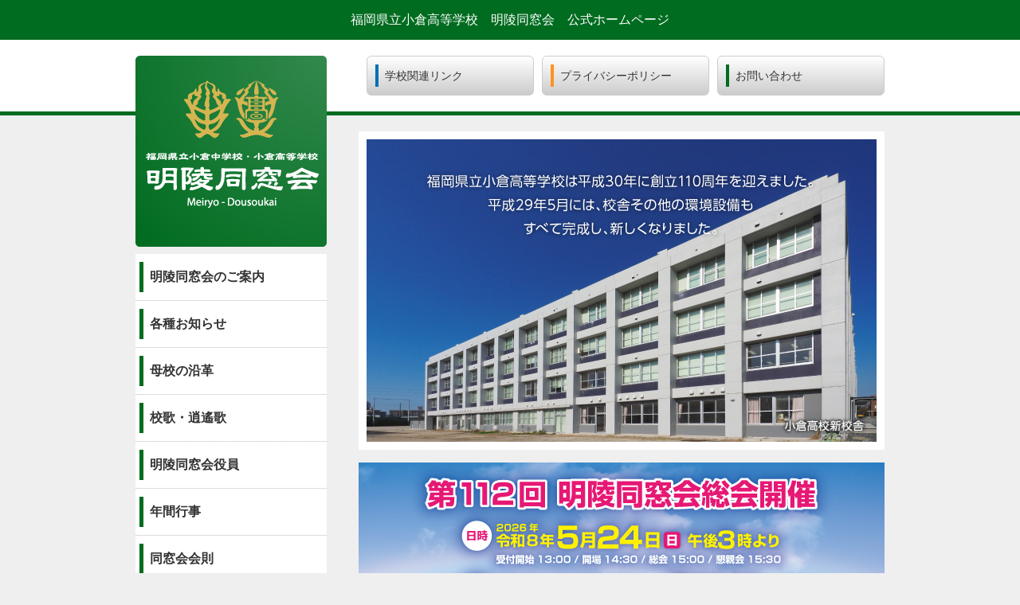

--- FILE ---
content_type: text/html; charset=UTF-8
request_url: http://www.meiryo.net/?category=1&p=20
body_size: 8745
content:
<!doctype html>
<html>
<head>
<meta charset="utf-8">
<meta name="viewport" content="width=device-width, user-scalable=yes">
<meta name="Keywords" content="小倉高校,倉高,福岡県北九州市小倉北区, 福岡県立小倉中学校, 福岡県立小倉高等学校, 小倉高校　倉高, 明陵同窓会, meiryo, めいりょう">
<meta name="description" content="福岡県立小倉高等学校の同窓会　明陵同窓会の公式ページです。">
<title>福岡県立小倉高等学校　明陵同窓会　公式ホームページ</title>
<!--[if lt IE 9]>
<script src="./lib/js/respond.min.js"></script>
<script src="./lib/js/html5.js"></script>
<![endif]-->
<link rel="stylesheet" href="./lib/css/cssreset-min.css">
<link rel="stylesheet" href="./lib/css/style.css?ver=202404041100">
<style>
<!--
.indexInfo2 p a {
	display: block;
	margin-bottom: 20px;
	padding: 1.5em 10px;
	color: #fff;
	font-weight: bold;
	text-align: center;
	line-height: 1.1;
	text-decoration: none;
	border-radius: 10px;
	-webkit-border-radius: 10px;
	-moz-border-radius: 10px;
	background: #f00;
}
.indexInfo2 p a.bgImage { text-shadow: 0 0 3px #000; background-size: cover; background-position: center; background-repeat: no-repeat; }
.indexInfo2 p a.bgImage .fileLink { text-shadow: none; box-shadow: 0 0 3px #000; -moz-box-shadow: 0 0 3px #000; -webkit-box-shadow: 0 0 3px #000; }
.indexInfo2 p a strong { font-weight: bold; }
.indexInfo2 p a .fileLink { display: inline-block; margin-top: 10px; padding: 8px 2em; color: #338dc1; font-size: 0.9em; line-height: 1; background: #fff; border-radius: 20px; -webkit-border-radius: 20px; -moz-border-radius: 20px; }
.indexInfo2 p a:hover .fileLink { background: #FF0; }
-->
</style>
</head>
<body id="indexPage">

<header>
  <h1>福岡県立小倉高等学校　明陵同窓会　公式ホームページ</h1>
  <nav class="inner right pcOnly">
    <ul class="clearfix">
      <li id="headerNavi04"><a class="matchHeight" href="./contact.html"><span>お問い合わせ</span></a></li><!--
   --><li id="headerNavi02"><a class="matchHeight" href="./privacy.html"><span>プライバシーポリシー</span></a></li><!--
   --><li id="headerNavi01"><a class="matchHeight" href="./link.php"><span>学校関連リンク</span></a></li>
    </ul>
  </nav>
</header>

<article>
  <div class="inner clearfix">
    <section id="leftNavi">
      <h2><a href="./"><img class="imageMax" src="images/header_logo.png" alt="福岡県立小倉高等学校 明陵同窓会"></a></h2>
      <p class="btn_hamburger spOnly"><a href="open"><span></span><span></span><span></span></a></p>
      <nav id="menuList" class="menuType">
        <ul class="menuArea">
          <li><a href="./guidance/index.html"><span>明陵同窓会のご案内</span></a></li>
          <li><a href="./topics.php?category=1"><span>各種お知らせ</span></a></li>
          <li><a href="./history/index.html"><span>母校の沿革</span></a></li>
          <li><a href="./schoolsong/index.html"><span>校歌・逍遙歌</span></a></li>
          <li><a href="./director/index.html"><span>明陵同窓会役員</span></a></li>
          <li><a href="./year_event.php"><span>年間行事</span></a></li>
          <li><a href="./regulation/index.html"><span>同窓会会則</span></a></li>
          <li class="spOnly"><a href="./link.php"><span>学校関連リンク</span></a></li>
          <li class="spOnly"><a href="./privacy.html"><span>プライバシーポリシー</span></a></li>
          <li class="spOnly"><a href="./contact.html"><span>お問い合わせ</span></a></li>
        </ul>
      </nav>
      <nav class="pcOnly">
        <ul>
          <li class="navi01"><a href="./link.php">学校関連リンク</a></li>
          <li class="navi02"><a href="./contact.html">お問い合わせ</a></li>
        </ul>
      </nav>
    <!-- /leftNavi --></section>
    <div id="mainArea">
      <section>
        <ul class="bxslider">
          <li><img class="imageMax" src="images/main_image002.jpg" alt=""></li>
          <li><img class="imageMax" src="images/main_image003.jpg" alt=""></li>
          <li><img class="imageMax" src="images/main_image004.jpg" alt=""></li>
          <li><img class="imageMax" src="images/main_image005.jpg" alt=""></li>
        </ul>
      </section>
      <section>
		  		  <p style="margin-top: 1em;"><a href="./topics.php?category=3&no=430#430"><img src="images/20250524_vol112_banner.png?ver=001" width="100%" height="auto" alt="第112回明陵同窓会"></a></p>
      </section>

      <section id="indexTopics" class="spInner">
        <h3>トピックス<span class="pcOnly">TOPICS</span></h3>
        <ul>
<li><span class="date">2022.09.02</span><span class="category orange">事務局からのお知らせ</span><span class="title"><a href="topics.php?category=1&amp;no=328#328">「山中英彦先生お別れの会」開催について</a></span></li>
<li><span class="date">2022.08.10</span><span class="category orange">事務局からのお知らせ</span><span class="title"><a href="topics.php?category=1&amp;no=327#327">福岡県立小倉高等学校吹奏楽部第３０回定期演奏会の御案内</a></span></li>
<li><span class="date">2022.07.11</span><span class="category orange">事務局からのお知らせ</span><span class="title"><a href="topics.php?category=1&amp;no=326#326">8月1日（月）「倉高百年を語る会　よみがえる感動　福嶋一雄さんからの贈り物」中止のお知らせ</a></span></li>
<li><span class="date">2022.06.17</span><span class="category orange">事務局からのお知らせ</span><span class="title"><a href="topics.php?category=1&amp;no=325#325">「倉高百年を語る会」川原尚行講演会をオンライン配信いたします</a></span></li>
<li><span class="date">2022.06.14</span><span class="category purple">当番期よりお知らせ</span><span class="title"><a href="topics.php?category=3&amp;no=324#324">第108回明陵同窓会総会当番幹事高校60期より御礼</a></span></li>
        </ul>
      <!-- /indexTopics --></section>
      <section id="indexInfo" class="spInner">
                      <!-- /indexInfo --></section>
      <section id="indexLinkWrap" class="spOnly">
        <ul>
          <li class="navi01"><a href="./link.php">学校関連リンク</a></li>
          <li class="navi02"><a href="./contact.html">お問い合わせ</a></li>
        </ul>
      </section>
    <!-- /mainArea --></div>
  <!-- /clearfix --></div>
</article>

<footer>
  <nav class="pcOnly">
    <ul class="inner">
      <li><a href="./guidance/index.html">明陵同窓会のご案内</a></li>
      <li><a href="./topics.php?category=1">各種お知らせ</a></li>
      <li><a href="./history/index.html">母校の沿革</a></li>
      <li><a href="./schoolsong/index.html">校歌・逍遙歌</a></li>
      <li><a href="./director/index.html">明陵同窓会役員</a></li>
      <li><a href="./year_event.php">年間行事</a></li>
      <li><a href="./regulation/index.html">同窓会会則</a></li>
    </ul>
  </nav>
  <div id="footer">
    <div class="inner">
      <div id="footerInfo">
        <p id="footerLogo"><a href="./"><img class="imageMax" src="images/footer_logo.png" alt="福岡県立小倉高等学校 明陵同窓会"></a></p>
        <p id="footerAddress">〒803-0828 北九州市小倉北区愛宕2-7-3<br>百周年記念明陵会館内<br>Tel 093-581-8124　Fax 093-581-8155</p>
        <p id="footerMap"><a href="https://goo.gl/maps/CbZ1WdzkrWC2" target="_blank">GoogleMAPで場所を確認する</a></p>
      </div>
      <div id="copyright" class="clearfix">
        <ul class="pcOnly">
          <li><a href="./link.php">学校関連リンク</a></li>
          <li><a href="./privacy.html">プライバシーポリシー</a></li>
          <li><a href="./contact.html">お問い合わせ</a></li>
        </ul>
        <p><span>Copyright </span>(C)<span> 2002-<script>document.write(new Date().getFullYear());</script></span> Meiryo-Dousoukai.<span> All Rights Reserved.</span></p>
      </div>
    </div>
  <!-- /footer --></div>
</footer>

<p id="pageTop"><a href="#"><img src="./images/button_upside.png" alt="ページ上部に戻る"></a></p>

<script src="./lib/js/jquery.min.js"></script>
<script src="./lib/js/jquery.matchHeight.js"></script>
<script src="./lib/js/common.js"></script>
<script src="./lib/js/image_replace.js"></script>

<script src="./lib/js/loadCSS.js"></script>
<script src="./lib/js/bxslider/jquery.bxslider.js"></script>
<script>
  $(function(){
	  $('.bxslider').bxSlider({
		  mode: 'fade',
		  speed: 3000,
		  pause: 7000,
		  auto: true,
		  controls: false,
		  pager: false
	  });
  });
</script>

</body>
</html>

--- FILE ---
content_type: text/css
request_url: http://www.meiryo.net/lib/css/style.css?ver=202404041100
body_size: 41228
content:
@charset "utf-8";
/* style.css */
/*************************************************************
	default
*************************************************************/
html, body {
	margin: 0;
	padding: 0;
	color: #333;
	font-family: "メイリオ", Meiryo, "ヒラギノ角ゴ Pro W3", "Hiragino Kaku Gothic Pro", Osaka, "ＭＳ Ｐゴシック", "MS PGothic", sans-serif;
	font-size: 16px;
	line-height: 1.8;
	background: #efefef;
	-webkit-text-size-adjust: 100%;
}
img{border:0;}
a{color:#00F;}
a:hover{color:#F00;}
strong{font-weight:normal;}
p{max-height:999999px;}

/*************************************************************
	style
*************************************************************/

/*	common
------------------------------------------------------------*/
/*	img	*/
img.imageFull { width: 100% !important; height: auto !important; }
img.imageMax { max-width: 100% !important; height: auto !important; }

#pageTop { position: fixed; right: 10px; bottom: 10px; }

header { border-bottom: 5px solid #006C20; background: #fff; }

.secondPage ul#ulTab { display: table; width: 100%; background: #EFEFEF; }
.secondPage ul#ulTab li { display: table-cell; padding-top: 5px; width: 33.3333%; vertical-align: middle;
	border-top-left-radius: 10px;
	border-top-right-radius: 10px;
	-webkit-border-top-left-radius: 10px;
	-webkit-border-top-right-radius: 10px;
	-moz-border-radius-topleft: 10px;
	-moz-border-radius-topright: 10px;
	background: #c6c6c6;
	background: url([data-uri]);
	background: -moz-linear-gradient(left, #c6c6c6 0%, #e0e0e0 10%);
	background: -webkit-linear-gradient(left, #c6c6c6 0%,#e0e0e0 10%);
	background: linear-gradient(to right, #c6c6c6 0%,#e0e0e0 10%);
	filter: progid:DXImageTransform.Microsoft.gradient( startColorstr='#c6c6c6', endColorstr='#e0e0e0',GradientType=1 );
}
.secondPage ul#ulTab li a { display: block; padding: 10px; color: #9B9A9A; font-weight: bold; line-height: 1.2; text-align: center; text-decoration: none; }
.secondPage ul#ulTab li.tabActive { background: #fff; }
.secondPage ul#ulTab li.tabActive a { color: #595757; }

/*	header
------------------------------------------------------------*/
header a,
#menuList ul li a,
#leftNavi a { text-decoration: none; }

/*	footer
------------------------------------------------------------*/
footer { margin-top: 30px; border-top: 5px solid #006C20; background: #CCE2D2; }
footer #footerInfo #footerAddress { font-size: 0.9em; line-height: 1.4; }
footer #footerInfo #footerMap a { display: inline-block; padding: 5px 15px 5px 35px; color: #fff; font-size: 0.8em; font-weight: bold; text-decoration: none; background: url(../../images/footer_map_icon.png) 15px center no-repeat #FF9220; border-radius: 10px; -webkit-border-radius: 10px; -moz-border-radius: 10px; }
footer #footerInfo #footerMap a:hover { background-color: #006C20; }
footer #copyright { margin-top: 20px; }
footer #copyright ul li a:hover { text-decoration: underline; }

/*	indexPage
------------------------------------------------------------*/
#indexTopics { margin: 20px 0; }
#indexTopics h3 { padding: 10px 10px 10px 20px; color: #fff; font-weight: bold; background: #006C20; -webkit-border-radius:10px 10px 0 0; -moz-border-radius:10px 10px 0 0; border-radius:10px 10px 0 0; }
#indexTopics ul { margin-bottom: 20px; padding: 10px; background: #fff; border-bottom: 1px solid #ccc; }
#indexTopics ul li { margin-bottom: 10px; padding: 0 10px 15px; border-bottom: 1px solid #ccc; }
#indexTopics ul li span.date { display: inline-block; margin-right: 1em; font-size: 0.9em; }
#indexTopics ul li span.category { font-size: 0.9em; font-weight: bold; }
#indexTopics ul li span.category.orange { color: #F30; }
#indexTopics ul li span.category.green { color: #006C20; }
#indexTopics ul li span.category.purple { color: #66F; }
#indexTopics ul li span.title { display: block; font-weight: bold; line-height: 1.4; }
#indexInfo p a {
	display: block;
	margin-bottom: 20px;
	padding: 10px;
	color: #fff;
	font-weight: bold;
	text-align: center;
	line-height: 1.3;
	text-decoration: none;
	border-radius: 10px;
	-webkit-border-radius: 10px;
	-moz-border-radius: 10px;
	background: #338dc1;
	background: url([data-uri]);
	background: -moz-radial-gradient(center, ellipse cover, #338dc1 0%, #0070b2 100%);
	background: -webkit-radial-gradient(center, ellipse cover, #338dc1 0%,#0070b2 100%);
	background: radial-gradient(ellipse at center, #338dc1 0%,#0070b2 100%);
	filter: progid:DXImageTransform.Microsoft.gradient( startColorstr='#338dc1', endColorstr='#0070b2',GradientType=1 );
}
#indexInfo p a.bgImage { text-shadow: 0 0 3px #000; background-size: cover; background-position: center; background-repeat: no-repeat; }
#indexInfo p a.bgImage .fileLink { text-shadow: none; box-shadow: 0 0 3px #000; -moz-box-shadow: 0 0 3px #000; -webkit-box-shadow: 0 0 3px #000; }
#indexInfo p a strong { font-weight: bold; }
#indexInfo p a .fileLink { display: inline-block; margin-top: 10px; padding: 8px 2em; color: #338dc1; font-size: 0.9em; line-height: 1; background: #fff; border-radius: 20px; -webkit-border-radius: 20px; -moz-border-radius: 20px; }
#indexInfo p a:hover .fileLink { background: #FF0; }

/*	secondPage
------------------------------------------------------------*/
.secondPage h3 { background: #fff; margin-bottom: 30px; padding: 10px; line-height: 1; border-bottom: 1px solid #ccc; }
.secondPage h4 { margin-bottom: 10px; padding: 0 0 0 10px; font-size: 1.2em; font-weight: bold; border-left: 6px solid #006C20; border-bottom: 1px solid #B3B3B3; }
.secondPage .pageTitle {
	position: relative;
	padding: 10px 20px;
	color: #fff;
	border-radius: 10px 10px 0px 0px;
	-moz-border-radius: 10px 10px 0px 0px;
	-webkit-border-radius: 10px 10px 0px 0px;
	background: #33894d;
	background: url([data-uri]);
	background: -moz-radial-gradient(center, ellipse cover,  #33894d 1%, #006c20 100%);
	background: -webkit-radial-gradient(center, ellipse cover,  #33894d 1%,#006c20 100%);
	background: radial-gradient(ellipse at center,  #33894d 1%,#006c20 100%);
	filter: progid:DXImageTransform.Microsoft.gradient( startColorstr='#33894d', endColorstr='#006c20',GradientType=1 );
}
.secondPage .pageTitle strong { font-size: 1.2em; font-weight: bold; }
.secondPage .pageTitle span { position: absolute; right: 20px; font-size: 0.9em; line-height: 2.5; }
.secondPage .contentSection { padding: 10px; font-size: 0.9em; }

/*	historyPage
------------------------------------------------------------*/
#historyPage dl { border-bottom: 1px solid #ACABAB; line-height: 1.2; }
#historyPage .historyTable dl:first-child { border-top: 1px solid #ACABAB; }

/*	directorPage
------------------------------------------------------------*/
#directorPage table.directorTable { width: 100%; border-top: 1px solid #ACABAB; border-left: 1px solid #ACABAB; }
#directorPage table.directorTable th,
#directorPage table.directorTable td { padding: 5px; text-align: center; border-right: 1px solid #ACABAB; border-bottom: 1px solid #ACABAB; }
#directorPage table.directorTable thead th { background: #D6D5D5; }
#directorPage table.directorTable tbody tr:nth-child(even) th,
#directorPage table.directorTable tbody tr:nth-child(even) td { background: #D9E9DE; }

/*	regulationPage
------------------------------------------------------------*/
#regulationPage dl {}
#regulationPage dl dt { margin-bottom: 10px; color: #006C20; font-weight: bold; }
#regulationPage dl dd { margin-bottom: 2em; padding-left: 1em; line-height: 1.4; }
#regulationPage dl dd p { margin-bottom: 10px; }

/*	privacyPage
------------------------------------------------------------*/
#privacyPage ol { list-style: decimal; margin-bottom: 20px; margin-left: 20px; }
#privacyPage ol li { margin-bottom: 1em; font-weight: bold; font-size: 1.1em; }
#privacyPage ol li p { font-weight: normal; font-size: 0.9em; }

/*	contactPage
------------------------------------------------------------*/
#contactPage form table { margin-bottom: 20px; width: 100%; border-collapse: separate; border-spacing: 0 10px; }
#contactPage form table th { padding: 10px; color: #fff; font-weight: bold; text-align: center; background: #006C20; }
#contactPage form table th.required:after { content: "*"; }
#contactPage form table td { border-bottom: 1px solid #ccc; }
#contactPage form table tr.sampleCell td { border-bottom: none; }
#contactPage form table input,
#contactPage form table textarea { padding: 20px 2%; width: 96%; border: none; }
#contactPage form table + p input { color: #fff; text-align: center; background: #595757; cursor: pointer; border: none; border-radius: 10px; -webkit-border-radius: 10px; -moz-border-radius: 10px; }
#contactPage form table + p input:first-child { background: #006C20; }
#contactPage form table + p input:hover { background: #333; }
#contactPage form table + p input:first-child:hover { background: #024714; }
/* mail_kakunin.php */
.secondPage table.contact { margin-bottom: 20px; }
.secondPage table.contact th,
.secondPage table.contact td { padding: 10px; }
.secondPage table.contact th { white-space: nowrap; background: #006C20; color: #fff; }
.secondPage table.contact td { background: #fff; }
.secondPage input.inputBackButton { color: #fff; text-align: center; background: #595757; cursor: pointer; border: none; border-radius: 10px; -webkit-border-radius: 10px; -moz-border-radius: 10px; }
.secondPage input.inputBackButton:hover { background: #333; }
.secondPage input.inputSubmitButton { margin-bottom: 20px; color: #fff; text-align: center; background: #006C20; cursor: pointer; border: none; border-radius: 10px; -webkit-border-radius: 10px; -moz-border-radius: 10px; }
.secondPage input.inputSubmitButton:hover { background: #024714; }

/*	linkPage
------------------------------------------------------------*/
#linkPage table.linkTable { margin-bottom: 50px; width: 100%; }
#linkPage table.linkTable th,
#linkPage table.linkTable td { padding: 5px; word-break: break-all; }
#linkPage table.linkTable thead th { background: #D6D5D5; text-align: center; font-weight: bold; }
#linkPage table.linkTable thead th:first-child { border-right: 1px solid #ACABAB; }

/*	topicsPage
------------------------------------------------------------*/
#topicsPage .topicsBox { margin-bottom: 30px; }
#topicsPage .topicsBox h4 span { display: block; margin-bottom: 5px; padding-bottom: 5px; font-size: 0.8em; font-weight: normal; border-bottom: 1px solid #006C20; }
#topicsPage .topicsBox .fileLink { margin: 0.5em 0; }
#topicsPage #pager { margin-top: 10px; }
#topicsPage #pager a { display: inline-block; margin: 5px; padding: 10px 0; width: 3em; border: 1px solid #595757; color: #595757; text-align: center; text-decoration: none; line-height: 1; }
#topicsPage #pager a.activePage,
#topicsPage #pager a:hover { color: #fff; background: #80B58F; }

/*	eventPage
------------------------------------------------------------*/
#eventPage .yearEvent,
#eventPage .endYearEvent { margin: 10px 0 30px; text-align: right; }
#eventPage .yearEvent a,
#eventPage .endYearEvent a {
	padding: 20px 1em;
	color: #fff;
	text-decoration: none;
	border-radius: 10px; -webkit-border-radius: 10px; -moz-border-radius: 10px;
	background: #33894d;
	background: url([data-uri]);
	background: -moz-radial-gradient(center, ellipse cover,  #33894d 1%, #006c20 100%);
	background: -webkit-radial-gradient(center, ellipse cover,  #33894d 1%,#006c20 100%);
	background: radial-gradient(ellipse at center,  #33894d 1%,#006c20 100%);
	filter: progid:DXImageTransform.Microsoft.gradient( startColorstr='#33894d', endColorstr='#006c20',GradientType=1 );
}
#eventPage .yearEvent a:hover,
#eventPage .endYearEvent a:hover { background: #006c20; }
#eventPage table.eventTable { margin-bottom: 20px; width: 100%; }
#eventPage table.eventTable th,
#eventPage table.eventTable td { padding: 5px 10px; }
#eventPage table.eventTable th { text-align: center; background: #CCE2D2; }

/*************************************************************
	SmartPhone
*************************************************************/

@media only screen and (max-width: 768px){

/*	common
------------------------------------------------------------*/
.pcOnly { display: none !important; }
#pageTop img { width: 50px; height: auto; }

/*	inner	*/
.spInner { padding: 0 10px; }

.secondPage ul#ulTab li a span { display: none; }

/*	header
------------------------------------------------------------*/
header { padding-top: 140px; }
h1 { display: none; }

/*	menu	*/
#menuList { display: none; position: absolute; top: 50px; z-index: 9999; width: 100%; }
#menuList ul { width: 100%; }
#menuList ul li { border-bottom: 1px solid #fff; }
#menuList ul li ul li { border-top: 1px solid #fff; border-bottom: 0; }
#menuList ul li a { display: block; padding: 10px; color: #fff; background: #006C20; }
#menuList ul li ul li a { padding-left: 2em; color: #fff; background: #006C20; }
.btn_hamburger { position: absolute; top: 10px; right: 10px; z-index: 99999; padding: 10px; width: 30px; background: #006C20; border-radius: 5px; -webkit-border-radius: 5px; -moz-border-radius: 5px; }
.btn_hamburger a { position: relative; display: block; height: 25px; -webkit-transition: all .4s; transition: all .4s; box-sizing: border-box; }
.btn_hamburger span { position: absolute; display: inline-block; left: 0; width: 100%; height: 4px; background-color: #CCE2D2; }
.btn_hamburger span:nth-of-type(1) { top: 0; }
.btn_hamburger span:nth-of-type(2) { top: 10px; }
.btn_hamburger span:nth-of-type(3) { bottom: 0; }
.btn_hamburger span:nth-of-type(2)::after { position: absolute; top: 0; left: 0; content: ''; width: 100%; height: 4px; background-color: #CCE2D2; border-radius: 2px; -webkit-border-radius: 2px; -moz-border-radius: 2px; -webkit-transition: all .4s; transition: all .4s; }
.btn_hamburger .active span:nth-of-type(2) { -webkit-transform: rotate(-45deg); -ms-transform: rotate(-45deg); transform: rotate(-45deg); }
.btn_hamburger .active span:nth-of-type(2)::after { -webkit-transform: rotate(90deg); -ms-transform: rotate(90deg); transform: rotate(90deg); }
.btn_hamburger .active span:nth-of-type(1) { -webkit-transform: translateY(20px) scale(0); -ms-transform: translateY(20px) scale(0); transform: translateY(20px) scale(0); }
.btn_hamburger .active span:nth-of-type(3) { -webkit-transform: translateY(-20px) scale(0); -ms-transform: translateY(-20px) scale(0); transform: translateY(-20px) scale(0); }

/*	footer
------------------------------------------------------------*/
footer { padding: 20px 0 10px; }
footer #footerInfo { text-align: center; }
footer #footerInfo p { margin-bottom: 20px; }
footer #copyright p { font-size: 0.9em; text-align: center; }
footer #copyright p span { display: none; }

/*	leftNavi
------------------------------------------------------------*/
#leftNavi h2 { position: absolute; top: 70px; left: 0; right: 0; margin: 0 auto; width: 240px; }

/*	mainArea
------------------------------------------------------------*/
#mainArea { padding-top: 180px; }

/*	indexPage
------------------------------------------------------------*/
#indexPage ul.bxslider li { text-align: center; }
#indexLinkWrap { margin-top: 30px; }
#indexLinkWrap ul li { margin-bottom: 10px; }
#indexLinkWrap ul li a { display: block; padding: 20px 10px; color: #fff; text-decoration: none; text-align: center; }
#indexLinkWrap ul li.navi01 a { background: #0070B2; }
#indexLinkWrap ul li.navi02 a { background: #006C20; }
#indexLinkWrap ul li.navi03 a { background: #595757; }

/*	secondPage
------------------------------------------------------------*/
.secondPage .pageTitle span { display: none; }

/*	historyPage
------------------------------------------------------------*/
#historyPage dl dt { padding: 5px 10px 0; }
#historyPage dl dd { padding: 5px 10px; }

/*	directorPage
------------------------------------------------------------*/
#directorPage table.directorTable { display: block; position: relative; }
#directorPage table.directorTable thead { display: block; float: left; }
#directorPage table.directorTable tbody { display: block; width: auto; position: relative; overflow-x: auto; white-space: nowrap; -webkit-overflow-scrolling: touch; }
#directorPage table.directorTable th,
#directorPage table.directorTable td { display: block; }
#directorPage table.directorTable tr { display: inline-block; }
#directorPage table.directorTable tbody tr { margin-right: -5px; }

/*	contactPage
------------------------------------------------------------*/
#contactPage form table th,
#contactPage form table td { display: block; }
#contactPage form table tr.sampleCell td { text-align: center; }
#contactPage form table tr.sampleCell td:first-child { display: none; }
#contactPage form table + p input { display: block; margin: 0 auto 20px; padding: 30px 0; width: 90%; }
/* mail_kakunin.php */
.secondPage table.contact { border: 1px solid #acabab; border-top: none; }
.secondPage table.contact th,
.secondPage table.contact td { display: block; }
.secondPage table.contact th { text-align: center; }
.secondPage input.inputBackButton,
.secondPage input.inputSubmitButton { padding: 30px 0; width: 90%; }

/*	linkPage
------------------------------------------------------------*/
#linkPage table.linkTable { border-bottom: 1px solid #ACABAB; table-layout: fixed; }
#linkPage table.linkTable thead { display: none; }
#linkPage table.linkTable th,
#linkPage table.linkTable td { padding: 5px 0; }
#linkPage table.linkTable td { display: block; width: 100%; }
#linkPage table.linkTable td:first-child { padding-bottom: 0; border-top: 1px solid #ACABAB; }
#linkPage table.linkTable td:last-child { padding-top: 0; }

/*	eventPage
------------------------------------------------------------*/
#eventPage .yearEvent,
#eventPage .endYearEvent { text-align: center; }
#eventPage table.eventTable { margin-bottom: 40px; border: 1px solid #B3B3B3; }
#eventPage table.eventTable th,
#eventPage table.eventTable td { display: block; }

/* @media screen SmartPhone END */}

/*************************************************************
	 PC / 769px以上
*************************************************************/

@media screen and (min-width: 769px){

/*	common
------------------------------------------------------------*/
.spOnly { display: none !important; }
.leftArea { float: left; }
.rightArea { float: right; }
.areaHalf { width: 50%; }

.leftArea .padding { padding-right: 10px; }
.rightArea .padding { padding-left: 10px; }

.float01 .leftArea { width: 200px; }
.float01 .rightArea { width: 420px; }

.middleParent { position: relative; }
.middleChild { position: absolute; top: 50%; width: 100%; }

/*	inner	*/
.inner { margin: 0 auto; width: 940px; }
.inner .inner { margin: 0 auto; width: 800px; }

/*	header
------------------------------------------------------------*/
h1 { margin: 0 0 20px; height: 50px; line-height: 50px; color: #fff; text-align: center; background: #006C20; }
header nav ul { margin-bottom: 20px; }
header nav ul li { float: right; margin-left: 10px; min-width: 210px; width: auto !important; width: 210px; }
header nav ul li a {
	display: block;
	padding: 10px;
	height: 2em;
	color: #333 !important;
	font-size: 14px;
	line-height: 1.2;
	text-align: left;
	border: 1px solid #ccc;
	border-radius: 6px;
	-webkit-border-radius: 6px;
	-moz-border-radius: 6px;
	background: #ffffff;
	background: url([data-uri]);
	background: -moz-linear-gradient(top, #ffffff 1%, #cccccc 100%);
	background: -webkit-linear-gradient(top, #ffffff 1%,#cccccc 100%);
	background: linear-gradient(to bottom, #ffffff 1%,#cccccc 100%);
	filter: progid:DXImageTransform.Microsoft.gradient( startColorstr='#ffffff', endColorstr='#cccccc',GradientType=0 );
}
header nav ul li#headerNavi01 a span,
header nav ul li#headerNavi02 a span,
header nav ul li#headerNavi03 a span,
header nav ul li#headerNavi04 a span { display: inline-block; padding-left: 8px; border-left: 4px solid #000; height: 100%; }
header nav ul li#headerNavi01 a span { border-color: #0070B2; line-height: 2em; }
header nav ul li#headerNavi02 a span { border-color: #FF9220; line-height: 2em; }
header nav ul li#headerNavi03 a span { border-color: #595757; }
header nav ul li#headerNavi04 a span { border-color: #006C20; line-height: 2em; }
header nav ul li a:hover {
	background: #cccccc;
	background: url([data-uri]);
	background: -moz-linear-gradient(top, #cccccc 1%, #ffffff 100%);
	background: -webkit-linear-gradient(top, #cccccc 1%,#ffffff 100%);
	background: linear-gradient(to bottom, #cccccc 1%,#ffffff 100%);
	filter: progid:DXImageTransform.Microsoft.gradient( startColorstr='#cccccc', endColorstr='#ffffff',GradientType=0 );
}

/*	footer
------------------------------------------------------------*/
footer nav {
	padding: 20px 0;
	border-bottom: 1px solid #ccc;
	background: #ffffff;
	background: url([data-uri]);
	background: -moz-linear-gradient(top,  #ffffff 0%, #cce2d2 100%);
	background: -webkit-linear-gradient(top,  #ffffff 0%,#cce2d2 100%);
	background: linear-gradient(to bottom,  #ffffff 0%,#cce2d2 100%);
	filter: progid:DXImageTransform.Microsoft.gradient( startColorstr='#ffffff', endColorstr='#cce2d2',GradientType=0 );
}
footer nav ul li { display: inline-block; *display: inline; *zoom: 1; margin-left: 1.5em; }
footer nav ul li:first-child { margin-left: 0; }
footer ul li a { color: #333 !important; font-size: 0.9em; text-decoration: none; }
footer nav ul li a:hover { color: #006C20 !important; }
footer nav ul li a:before { content: "> "; color: #006C20; }
footer #footer { padding: 20px 0; border-top: 1px solid #fff; }
footer #footerInfo { display: table; }
footer #footerInfo p { display: table-cell; vertical-align: middle; padding-left: 2em; }
footer #footerInfo p:first-child { padding-left: 0; }
footer #copyright { font-size: 12px !important; }
footer #copyright ul { float: left; }
footer #copyright ul li { display: inline-block; *display: inline; *zoom: 1; padding: 0 1em; border-left: 1px solid #333; }
footer #copyright ul li:first-child { padding-left: 0; border-left: none; }
footer #copyright p { float: right; }

/*	leftNavi
------------------------------------------------------------*/
#leftNavi { position: absolute; top: 70px; z-index: 10; float: left; width: 240px; }
#leftNavi nav#menuList ul.menuArea { margin-bottom: 20px; }
#leftNavi nav#menuList ul.menuArea li { border-bottom: 1px dotted #ccc; }
#leftNavi nav#menuList ul.menuArea li a { display: block; padding: 10px 5px; color: #333; font-weight: bold; background: #fff; }
#leftNavi nav#menuList ul.menuArea li a span { display: inline-block; padding: 5px 0 5px 8px; border-left: 5px solid #006C20; }
#leftNavi nav#menuList ul.menuArea li a:hover {
	background: #ffffff;
	background: url([data-uri]);
	background: -moz-linear-gradient(top, #ffffff 0%, #d9e9de 99%);
	background: -webkit-linear-gradient(top, #ffffff 0%,#d9e9de 99%);
	background: linear-gradient(to bottom, #ffffff 0%,#d9e9de 99%);
	filter: progid:DXImageTransform.Microsoft.gradient( startColorstr='#ffffff', endColorstr='#d9e9de',GradientType=0 );
}
#leftNavi nav.pcOnly ul li { margin-bottom: 10px; }
#leftNavi nav.pcOnly ul li a { display: block; padding: 30px 10px; color: #fff; font-size: 1.2em; text-align: center; border-radius: 10px; -webkit-border-radius: 10px; -moz-border-radius: 10px; }
#leftNavi nav.pcOnly ul li.navi01 a {
	background: #338dc1;
	background: url([data-uri]);
	background: -moz-radial-gradient(center, ellipse cover, #338dc1 0%, #0070b2 100%);
	background: -webkit-radial-gradient(center, ellipse cover, #338dc1 0%,#0070b2 100%);
	background: radial-gradient(ellipse at center, #338dc1 0%,#0070b2 100%);
	filter: progid:DXImageTransform.Microsoft.gradient( startColorstr='#338dc1', endColorstr='#0070b2',GradientType=1 );
}
#leftNavi nav.pcOnly ul li.navi02 a {
	background: #33894d;
	background: url([data-uri]);
	background: -moz-radial-gradient(center, ellipse cover,  #33894d 1%, #006c20 100%);
	background: -webkit-radial-gradient(center, ellipse cover,  #33894d 1%,#006c20 100%);
	background: radial-gradient(ellipse at center,  #33894d 1%,#006c20 100%);
	filter: progid:DXImageTransform.Microsoft.gradient( startColorstr='#33894d', endColorstr='#006c20',GradientType=1 );
}
#leftNavi nav.pcOnly ul li.navi03 a {
	line-height: 1.2;
	background: #7a7979;
	background: url([data-uri]);
	background: -moz-radial-gradient(center, ellipse cover,  #7a7979 1%, #595757 100%);
	background: -webkit-radial-gradient(center, ellipse cover,  #7a7979 1%,#595757 100%);
	background: radial-gradient(ellipse at center,  #7a7979 1%,#595757 100%);
	filter: progid:DXImageTransform.Microsoft.gradient( startColorstr='#7a7979', endColorstr='#595757',GradientType=1 );
}

#leftNavi nav.pcOnly ul li.navi01 a:hover { background: #0070b2; }
#leftNavi nav.pcOnly ul li.navi02 a:hover { background: #006c20; }
#leftNavi nav.pcOnly ul li.navi03 a:hover { background: #595757; }

/*	mainArea
------------------------------------------------------------*/
#mainArea { float: right; padding-top: 20px; width: 660px; min-height: 900px; height: auto !important; height: 900px; }

/*	indexPage
------------------------------------------------------------*/
#indexPage ul.bxslider { list-style: none; margin: 0; padding: 0; }
#indexPage ul.bxslider li { background: #fff; padding: 10px; line-height: 0; }
#indexTopics h3 { position: relative; }
#indexTopics h3 span { position: absolute; right: 10px; font-size: 0.9em; font-weight: normal; }

/*	historyPage
------------------------------------------------------------*/
#historyPage dl { display: table; }
#historyPage dl dt,
#historyPage dl dd { padding: 5px 10px; display: table-cell; vertical-align: top; }
#historyPage dl dt { width: 150px; text-align: right; border-right: 1px solid #ACABAB; }
#historyPage dl dt span { display: inline-block; width: 2.5em; }
#historyPage dl dt span:first-child { width: 2em; text-align: left; }
#historyPage dl dd { width: 430px; }

/*	directorPage
------------------------------------------------------------*/
#directorPage table.directorTable tbody td.pcLeft { padding-left: 2em; }

/*	contactPage
------------------------------------------------------------*/
#contactPage form table tr.textareaCell th { vertical-align: top; }
#contactPage form table + p input { display: inline-block; margin: 0 20px; padding: 20px 40px; }
/* mail_kakunin.php */
.secondPage table.contact { border-top: 1px solid #acabab; border-left: 1px solid #acabab; }
.secondPage table.contact th,
.secondPage table.contact td { border-right: 1px solid #acabab; border-bottom: 1px solid #acabab; }
.secondPage input.inputBackButton,
.secondPage input.inputSubmitButton { padding: 20px 0; min-width: 320px; width: auto !important; width: 320px; }

/*	linkPage
------------------------------------------------------------*/
#linkPage table.linkTable { border-top: 1px solid #ACABAB; }
#linkPage table.linkTable th,
#linkPage table.linkTable td { border-bottom: 1px solid #ACABAB; }
#linkPage table.linkTable td { width: 439px; word-wrap: break-word; }
#linkPage table.linkTable td:first-child { width: 170px;  word-wrap: normal; padding-right: 1em; border-right: 1px solid #ACABAB; }

/*	eventPage
------------------------------------------------------------*/
#eventPage table.eventTable { border-top: 2px solid #B3B3B3; border-bottom: 2px solid #B3B3B3; }
#eventPage table.eventTable th,
#eventPage table.eventTable td { border-top: 1px solid #B3B3B3; }
#eventPage table.eventTable tr:first-child th,
#eventPage table.eventTable tr:first-child td { border-top: none; }
#eventPage table.eventTable th { width: 7em; }

/* @media screen PC END */}

/*************************************************************
	reuse
*************************************************************/
/*	link
------------------------------------------------------------*/
a:hover img.alphaOn{filter:alpha(opacity=80);-moz-opacity:0.8;opacity:0.8;}

/*	background
------------------------------------------------------------*/
.bgWh { background: #fff; }

/*	text
------------------------------------------------------------*/
/* color */
.colorBlack { color: #000; }
.colorRed { color: #F00; }
/* font-size */
.fontSmaller { font-size: 0.8em; }
.fontSmall { font-size: 0.9em; }
.fontLarge { font-size: 1.5em; }
.fontLarger { font-size: 1.8em; }
/* indent */
.textIndent1{padding-left:1em;text-indent:-1em;}
.textIndent2{padding-left:2em;text-indent:-2em;}
.textIndent3{padding-left:3em;text-indent:-3em;}
.textIndent4{padding-left:4em;text-indent:-4em;}
.textIndent5{padding-left:5em;text-indent:-5em;}
/* weight */
.fontBold{font-weight:bold!important;}
.fontBold strong{font-weight:bold!important;}
.fontNormal{font-weight:normal!important;}

/*	list
------------------------------------------------------------*/
ul.ulTagDefault,
ol.olTagDefault{margin-left: 2em!important;}

ul.listStyle li{padding-left:0.5em;text-indent:-0.5em;}
ul.asterisk li:before{content: "*";}

/*	float & clearfix
------------------------------------------------------------*/
.floatLeft{float:left;}
.floatRight{float:right;}
.floatLeft .areaHalf,
.floatRight .areaHalf,
.floatLeft.areaHalf,
.floatRight.areaHalf { width: 50%; }
.floatLeft .padding { padding-right: 10px; }
.floatRight .padding { padding-left: 10px; }

.clearfix{zoom:1;overflow:hidden;}.clearfix:after{content:"";display:block;clear:both;}

/*	text-align
------------------------------------------------------------*/
.left{text-align:left!important;}.center{text-align:center!important;}.right{text-align:right!important;}
/*	margin
------------------------------------------------------------*/
/* all 0px～50px（10px刻み）*/
.margin00{margin:0px!important;}.margin10{margin:10px!important;}.margin20{margin:20px!important;}.margin30{margin:30px!important;}.margin40{margin:40px!important;}.margin50{margin:50px!important;}
/* top 0px～50px（5px刻み）*/
.mt00{margin-top:0px!important;}.mt05{margin-top:5px!important;}.mt10{margin-top:10px!important;}.mt15{margin-top:15px!important;}.mt20{margin-top:20px!important;}.mt25{margin-top:25px!important;}.mt30{margin-top:30px!important;}.mt35{margin-top:35px!important;}.mt40{margin-top:40px!important;}.mt45{margin-top:45px!important;}.mt50{margin-top:50px!important;}
/* right 0px～50px（5px刻み）*/
.mr00{margin-right:0px!important;}.mr05{margin-right:5px!important;}.mr10{margin-right:10px!important;}.mr15{margin-right:15px!important;}.mr20{margin-right:20px!important;}.mr25{margin-right:25px!important;}.mr30{margin-right:30px!important;}.mr35{margin-right:35px!important;}.mr40{margin-right:40px!important;}.mr45{margin-right:45px!important;}.mr50{margin-right:50px!important;}
/* bottom 0px～50px（5px刻み）*/
.mb00{margin-bottom:0px!important;}.mb05{margin-bottom:5px!important;}.mb10{margin-bottom:10px!important;}.mb15{margin-bottom:15px!important;}.mb20{margin-bottom:20px!important;}.mb25{margin-bottom:25px!important;}.mb30{margin-bottom:30px!important;}.mb35{margin-bottom:35px!important;}.mb40{margin-bottom:40px!important;}.mb45{margin-bottom:45px!important;}.mb50{margin-bottom:50px!important;}
/* left 0px～50px（5px刻み）*/
.ml00{margin-left:0px!important;}.ml05{margin-left:5px!important;}.ml10{margin-left:10px!important;}.ml15{margin-left:15px!important;}.ml20{margin-left:20px!important;}.ml25{margin-left:25px!important;}.ml30{margin-left:30px!important;}.ml35{margin-left:35px!important;}.ml40{margin-left:40px!important;}.ml45{margin-left:45px!important;}.ml50{margin-left:50px!important;}

/*	padding
------------------------------------------------------------*/
.pl1em{padding-left:1em !important;}
.pl2em{padding-left:2em !important;}
/* all 0px～50px（10px刻み）*/
.padding00{padding:0px!important;}.padding10{padding:10px!important;}.padding20{padding:20px!important;}.padding30{padding:30px!important;}.padding40{padding:40px!important;}.padding50{padding:50px!important;}
/* top 0px～50px（5px刻み）*/
.pt00{padding-top:0px!important;}.pt05{padding-top:5px!important;}.pt10{padding-top:10px!important;}.pt15{padding-top:15px!important;}.pt20{padding-top:20px!important;}.pt25{padding-top:25px!important;}.pt30{padding-top:30px!important;}.pt35{padding-top:35px!important;}.pt40{padding-top:40px!important;}.pt45{padding-top:45px!important;}.pt50{padding-top:50px!important;}
/* right 0px～50px（5px刻み）*/
.pr00{padding-right:0px!important;}.pr05{padding-right:5px!important;}.pr10{padding-right:10px!important;}.pr15{padding-right:15px!important;}.pr20{padding-right:20px!important;}.pr25{padding-right:25px!important;}.pr30{padding-right:30px!important;}.pr35{padding-right:35px!important;}.pr40{padding-right:40px!important;}.pr45{padding-right:45px!important;}.pr50{padding-right:50px!important;}
/* bottom 0px～50px（5px刻み）*/
.pb00{padding-bottom:0px!important;}.pb05{padding-bottom:5px!important;}.pb10{padding-bottom:10px!important;}.pb15{padding-bottom:15px!important;}.pb20{padding-bottom:20px!important;}.pb25{padding-bottom:25px!important;}.pb30{padding-bottom:30px!important;}.pb35{padding-bottom:35px!important;}.pb40{padding-bottom:40px!important;}.pb45{padding-bottom:45px!important;}.pb50{padding-bottom:50px!important;}
/* left 0px～50px（5px刻み）*/
.pl00{padding-left:0px!important;}.pl05{padding-left:5px!important;}.pl10{padding-left:10px!important;}.pl15{padding-left:15px!important;}.pl20{padding-left:20px!important;}.pl25{padding-left:25px!important;}.pl30{padding-left:30px!important;}.pl35{padding-left:35px!important;}.pl40{padding-left:40px!important;}.pl45{padding-left:45px!important;}.pl50{padding-left:50px!important;}

/*************************************************************
	SmartPhone（!important）
*************************************************************/
@media only screen and (max-width: 768px){
.spLeft { text-align: left !important; }
.spCenter { text-align: center !important; }
.spRight { text-align: right !important; }
/* @media screen SmartPhone END */}
@media screen and (min-width: 769px){
.pcLeft { text-align: left !important; }
.pcCenter { text-align: center !important; }
.pcRight { text-align: right !important; }
/* @media screen PC END */}


--- FILE ---
content_type: application/javascript
request_url: http://www.meiryo.net/lib/js/common.js
body_size: 1862
content:
$(document).ready(function() {
/*----------------------------------------------------------*/

/*	menu
------------------------------------------------------------*/
  var activeClass = 'active';
  function hamburgBtn() {
	$('.btn_hamburger').on('click', function(event) {
	  $button = $(this);
	  event.preventDefault();
	  $button.find('a[href^=open]').toggleClass(activeClass);
	  $button.next().slideToggle(250);
	});
  };
  function menu_action(triggerSelector) {
	$(triggerSelector).on('click', function(event) {
	  $trigger = $(triggerSelector);
	  event.preventDefault();
	  $(this).toggleClass(activeClass);
	  $(this).next().slideToggle(250);
	});
  };
  hamburgBtn();
  menu_action('#menuList .trigger');

/*	match height
------------------------------------------------------------*/
　　$('.matchHeight').matchHeight();

/*	smooth scroll
------------------------------------------------------------*/
  $('a[href^=#], area[href^=#]').click(function() {
	var speed = 400;
	var href= $(this).attr("href");
	var target = $(href == "#" || href == "" ? 'html' : href);
	var position = target.offset().top;
	$('body,html').animate({scrollTop:position}, speed, 'swing');
	return false;
  });

/*	rising
------------------------------------------------------------*/
  var topBtn = $('#pageTop');    
  topBtn.hide();
  $(window).scroll(function () {
	if ($(this).scrollTop() > 100) {
	  topBtn.fadeIn();
	} else {
	  topBtn.fadeOut();
	}
  });
  topBtn.click(function () {
	$('body,html').animate({
	  scrollTop: 0
	}, 500);
	return false;
  });

/*	telhref
------------------------------------------------------------*/
  var ua = navigator.userAgent;
  if(ua.indexOf('iPhone') < 0 && ua.indexOf('Android') < 0){
	$('.telhref span').each(function(){
	  $(this).unwrap();
	});
  }
/*----------------------------------------------------------*/
});






